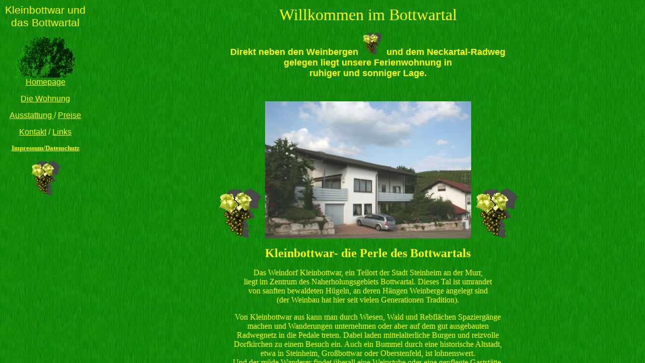

--- FILE ---
content_type: text/html
request_url: http://ferienwohnung-fam-knoop.de/index.htm
body_size: 2096
content:
<html>
<head>
<meta name="revisit-after" content="21 days" />
<meta name="content-language" content="de" />
<meta name="keywords" content="Burg; Wildeck; Lichtenberg; Helfenberg; Beilstein; Gro�bottwar; Murr; Steinheim; Urmensch-Museum; Schaubeck; Weinbau; Trollinger; Schwarzriesling; Lemberger; Sp�tburgunder; Riesling; M�ller-Thurgau; Kerner; Melchior J�ger; Oberstenfeld; Mineralfreibad; Marbach; Schiller; Ludwigsburg; Bl�hendes Barock; Herbstlauf; Wellarium; Tripsdrill; M�rchengarten; Ferienwohnung; Kleinbottwar; L�wensteiner Berge; Schw�bisch-Fr�nkischer Wald; Neckar; Bottwar; Weinberg; Zimmer: �bernachtung" />
<meta http-equiv="expires" content="NEVER" />
<meta name="description" content="burg; gro�bottwar; murr; steinheim; schaubeck; oberstenfeld; marbach; ludwigsburg; bl�hendes barock; ferienwohnung; kleinbottwar; zimmer; �bernachtung" />
<meta name="author" content="Herma Knoop" />
<meta name="robots" content="INDEX,FOLLOW" />
<meta name="audience" content="Alle" />
<meta name="page-type" content="Anzeige/Kleinanzeige" />
<meta name="page-topic" content="Reisen" />
<meta name="publisher" content="Herma Knoop" />
<meta name="copyright" content="Herma Knoop" />

<!mark0502s><!mark0502e>
<!mark0005s><title>Kleinbottwar uns das Bottwertal</title><!mark0005e>
<!mark0001s>
</head>
<frameset cols="180,*" frameborder="0" framespacing="0" border="0"> 
	<frame name="menu01" src="site01_d.htm" frameborder="no" border="0" scrolling="auto" target="_self">
	<frame src="site02_d.htm" name="target01" frameborder="no" border="0" target="_self">
    <noframes>
&lt;meta http-equiv=&quot;description&quot; content=&quot;Bottwartal und so&quot;<!mark0001e>
<!mark0002s>&lt;meta http-equiv=&quot;keywords&quot; content=&quot;DU99DB;Bottwartal; Kleinbottwar; Steinheim;&quot;<!mark0002e>
<!mark0003s>&lt;meta name=&quot;publisher&quot; content=&quot;Herma Knoop&quot;<!mark0003e>
<!mark0004s>&lt;meta name=&quot;copyright&quot; content=&quot;(Copyright by) DATA BECKER GmbH &amp; Co.&quot;<!mark0004e>
<!mark0501s><!mark0501e>
    </noframes>
</frameset>


--- FILE ---
content_type: text/html
request_url: http://ferienwohnung-fam-knoop.de/site01_d.htm
body_size: 7140
content:
<!DOCTYPE HTML PUBLIC "-//W3C//DTD HTML 4.0 Transitional//EN">
<html>
<head>
	<meta http-equiv="content-type" content="text/html; charset=windows-1252"/>
	<title>Kleinbottwar und das Bottwartal</title>
	<base target="_self">
	<meta name="generator" content="LibreOffice 6.4.5.2 (Windows)"/>
	<meta name="created" content="00:00:00"/>
	<meta name="changed" content="2020-09-19T18:03:44.242000000"/>
	<meta name="description" content="burg; gro&szlig;bottwar; murr; steinheim; museum; schaubeck; weinbau; oberstenfeld; marbach; schiller; ludwigsburg; bl&uuml;hendes barock;  ferienwohnung; kleinbottwar"/>
	<meta name="keywords" content="Burg; Wildeck; Lichtenberg; Helfenberg; Beilstein; Gro&szlig;bottwar; Murr; Steinheim; Urmensch-Museum; Schaubeck; Weinbau; Trollinger; Schwarzriesling; Lemberger; Sp&auml;tburgunder; Riesling; M&uuml;ller-Thurgau; Kerner; Melchior J&auml;ger; Oberstenfeld; Mineralfreibad; Marbach; Schiller; Ludwigsburg; Bl&uuml;hendes Barock; Herbstlauf; Wellarium; Tripsdrill; M&auml;rchengarten; Ferienwohnung; Kleinbottwar; L&ouml;wensteiner Berge; Schw&auml;bisch-Fr&auml;nkischer Wald; Neckar; Bottwar; Weinberg;"/>
	<meta name="Content-Language" content="de"/>
	<meta name="ProgId" content="FrontPage.Editor.Document"/>
	<meta name="ROBOTS" content="INDEX, FOLLOW"/>
	<meta name="audience" content="All"/>
	<meta name="copyright" content="(Copyright by) DATA BECKER GmbH &amp; Co."/>
	<meta name="page-topic" content="Service"/>
	<meta name="publisher" content="Herma Knoop"/>
	<meta name="revisit-after" content="21 days"/>
	<style type="text/css">
		td p { color: #ffff00 }
		p { color: #ffff00 }
		a:link { color: #ffff00 }
		a:visited { color: #ffff00 }
	</style>
</head>
<body lang="de-DE" text="#ffff00" link="#ffff00" vlink="#ffff00" background="[data-uri]" dir="ltr">
<center>
	<table cellpadding="0" cellspacing="0" style="page-break-before: always">
		<tr>
			<td style="border: none; padding: 0cm"><p align="center"><font face="Arial"><font size="4" style="font-size: 16pt">Kleinbottwar
				und das Bottwartal</font></font> 
				</p>
			</td>
		</tr>
		<tr>
			<td style="border: none; padding: 0cm"><p align="center"><img src="124b01nr.gif" name="Bild1" align="bottom" width="150" height="96" border="0"/>
</p>
			</td>
		</tr>
		<tr>
			<td height="15" style="border: none; padding: 0cm"><p align="center">
				<a href="site02_d.htm" target="target01" onmouseover="HighLight(0)" onmouseout="Lightsoff(0)"><font face="Arial"><font size="3" style="font-size: 12pt">Homepage</font></font></a></p>
			</td>
		</tr>
		<tr>
			<td height="15" style="border: none; padding: 0cm"></td>
		</tr>
		<tr>
			<td height="15" style="border: none; padding: 0cm"><p align="center">
				<a href="site04_d.htm" target="target01" onmouseover="HighLight(0)" onmouseout="Lightsoff(0)"><font face="Arial"><font size="3" style="font-size: 12pt">Die
				Wohnung</font></font></a></p>
			</td>
		</tr>
		<tr>
			<td height="15" style="border: none; padding: 0cm"></td>
		</tr>
		<tr>
			<td height="15" style="border: none; padding: 0cm"><p align="center">
				<font face="Arial"><font size="3" style="font-size: 12pt"><a href="site06_d.htm" target="target01">Ausstattung
				</a>/ <a href="site06_d.htm" target="target01" onmouseover="HighLight(0)" onmouseout="Lightsoff(0)">Preise</a></font></font></p>
			</td>
		</tr>
		<tr>
			<td height="15" style="border: none; padding: 0cm"></td>
		</tr>
		<tr>
			<td height="15" style="border: none; padding: 0cm"><p align="center">
				<font face="Arial"><font size="3" style="font-size: 12pt"><a href="site08_d.htm" target="target01">Kontakt</a>
				/ <a href="site08_d.htm" target="target01" onmouseover="HighLight(0)" onmouseout="Lightsoff(0)">Links</a></font></font></p>
			</td>
		</tr>
		<tr>
			<td height="15" style="border: none; padding: 0cm"></td>
		</tr>
		<tr>
			<td height="15" style="border: none; padding: 0cm"><p align="center">
				<font color="#ffff00"><font size="2" style="font-size: 10pt"><u><b><a href="impres.htm" target="_blank">Impressum</a>/</b></u></font></font><font color="#ffff00"><font size="2" style="font-size: 10pt"><u><b>Datenschutz</b></u></font></font></p>
			</td>
		</tr>
	</table>
</center>
<p align="center"><img src="081b01lt.gif" name="Bild2" align="bottom" width="69" height="70" border="0"/>
</p>
</body>
</html>

--- FILE ---
content_type: text/html
request_url: http://ferienwohnung-fam-knoop.de/site02_d.htm
body_size: 5320
content:
<html>
<head>

<meta http-equiv="Content-Type" content="text/html; charset=windows-1252">

<!mark0502s><!mark0502e>
<!mark0005s>
<meta http-equiv="description" content="burg; großbottwar; murr; steinheim; museum; schaubeck; weinbau; oberstenfeld; marbach; schiller; ludwigsburg; blühendes barock;  ferienwohnung; kleinbottwar">
<meta http-equiv="keywords" content="Burg; Wildeck; Lichtenberg; Helfenberg; Beilstein; Großbottwar; Murr; Steinheim; Urmensch-Museum; Schaubeck; Weinbau; Trollinger; Schwarzriesling; Lemberger; Spätburgunder; Riesling; Müller-Thurgau; Kerner; Melchior Jäger; Oberstenfeld; Mineralfreibad; Marbach; Schiller; Ludwigsburg; Blühendes Barock; Herbstlauf; Wellarium; Tripsdrill; Märchengarten; Ferienwohnung; Kleinbottwar; Löwensteiner Berge; Schwäbisch-Fränkischer Wald; Neckar; Bottwar; Weinberg; ">
<meta name="publisher" content="Herma Knoop">
<meta name="copyright" content="(Copyright by) DATA BECKER GmbH &amp; Co.">
<meta name="revisit-after" content="21 days">
<meta name="ROBOTS" content="INDEX, FOLLOW">
<meta name="Content-Language" content="de">
<meta name="page-topic" content="Service">
<meta name="audience" content="All">
<meta name="GENERATOR" content="Microsoft FrontPage 4.0">
<meta name="ProgId" content="FrontPage.Editor.Document">
<title>Kleinbottwar und das Bottwartal</title><!mark0005e>


<!mark0001s><!mark0002s><!mark0003s><!mark0004s>

<base target="_self">

<!mark0504s><!mark0504e>

<meta name="description" content="burg; großbottwar; murr; steinheim; museum; schaubeck; weinbau; oberstenfeld; marbach; schiller; ludwigsburg; blühendes barock;  ferienwohnung; kleinbottwar">
<meta name="keywords" content="Burg; Wildeck; Lichtenberg; Helfenberg; Beilstein; Großbottwar; Murr; Steinheim; Urmensch-Museum; Schaubeck; Weinbau; Trollinger; Schwarzriesling; Lemberger; Spätburgunder; Riesling; Müller-Thurgau; Kerner; Melchior Jäger; Oberstenfeld; Mineralfreibad; Marbach; Schiller; Ludwigsburg; Blühendes Barock; Herbstlauf; Wellarium; Tripsdrill; Märchengarten; Ferienwohnung; Kleinbottwar; Löwensteiner Berge; Schwäbisch-Fränkischer Wald; Neckar; Bottwar; Weinberg; ">
</head>
		
<body bgcolor="#008000" text="#FFFF00" link="#FFFF00" vlink="#FFFF00" alink="#FFFF00" background="124p03.jpg" onload="message();">

<center>

<!mark0505s><!mark0505e>

<table border="0">
	<tr>
            <td>
                <p align="center"><span style="font-size:24pt;">Willkommen im
        Bottwartal</span>
        <p align="center"><b><font size="4" face="Arial">Direkt neben den
        Weinbergen <img border="0" src="081b01lt.gif" width="46" height="45"> und dem Neckartal-Radweg<br>
        gelegen liegt unsere Ferienwohnung in<br>
        ruhiger und sonniger Lage.</font></b><br></td>
        <b>
		<i><font face="Arial, Helvetica, sans-serif" size="5">
    	<!mark0200s>
		</font></i>
        <p align="center"><font face="Arial" size="6"><u>

	</tr>
	<tr>

<!mark0506s><!mark0506e>	  

		<td align="CENTER" height="855"><!mark0300s><img border="0" src="081b01lt.gif" width="100" height="100"><img border="0" src="k_au_02.jpg" width="409" height="272"><img border="0" src="081b01lt.gif" width="100" height="100">
          <p><b><font size="5">Kleinbottwar- die Perle des Bottwartals</font></b></p>
          <p>Das Weindorf Kleinbottwar, ein Teilort der Stadt Steinheim an der
          Murr, <br>
          liegt im Zentrum des Naherholungsgebiets Bottwartal. Dieses Tal ist
          umrandet<br>
          von sanften bewaldeten Hügeln, an deren Hängen Weinberge angelegt
          sind<br>
          (der Weinbau hat hier seit vielen Generationen Tradition).</p>
          <p>Von Kleinbottwar aus kann man durch Wiesen, Wald und Rebflächen
          Spaziergänge <br>
          machen und Wanderungen unternehmen oder aber auf dem gut ausgebauten<br>
          Radwegnetz in die Pedale treten. Dabei laden mittelalterliche Burgen
          und reizvolle<br>
          Dorfkirchen zu einem Besuch ein. Auch ein Bummel durch eine
          historische Altstadt, <br>
          etwa in Steinheim, Großbottwar oder Oberstenfeld, ist lohnenswert.<br>
          Und der müde Wanderer findet überall eine Weinstube oder eine
          gepflegte Gaststätte,<br>
          wo er einkehren und sich ein einheimisches Viertele und ein
          schwäbisches Vesper<br>
          schmecken lassen kann.<br>
          Und in den Städten und Gemeinden des Bottwartals versteht man zu
          feiern, vom<br>
          Frühjahr bis zum Herbst werden eine Vielzahl von Straßen- und
          Weinfesten&nbsp; sowie<br>
          Krämer- und Kirchweihmärkte veranstaltet, der sportliche Höhepunkt
          ist dann<br>
          im Oktober der Bottwartal-Marathon.<br>
          Von Kleinbottwar aus lässt sich auch die nähere Umgebung erkunden,
          von hier<br>
          aus sind die Schillerstadt Marbach, das Barockschloss in Ludwigsburg,
          die<br>
          Landeshauptstadt Stuttgart sowie die Naturparadiese Neckartal und <br>
          Schwäbisch-Fränkischer Wald leicht zu erreichen.<!mark0300e></p>
<p align="center">

<a href="index.htm"><img border="0" src="081b01lt.gif" width="48" height="48"></a></td>

	</tr>
</table>

</center>

</body>
</html>
